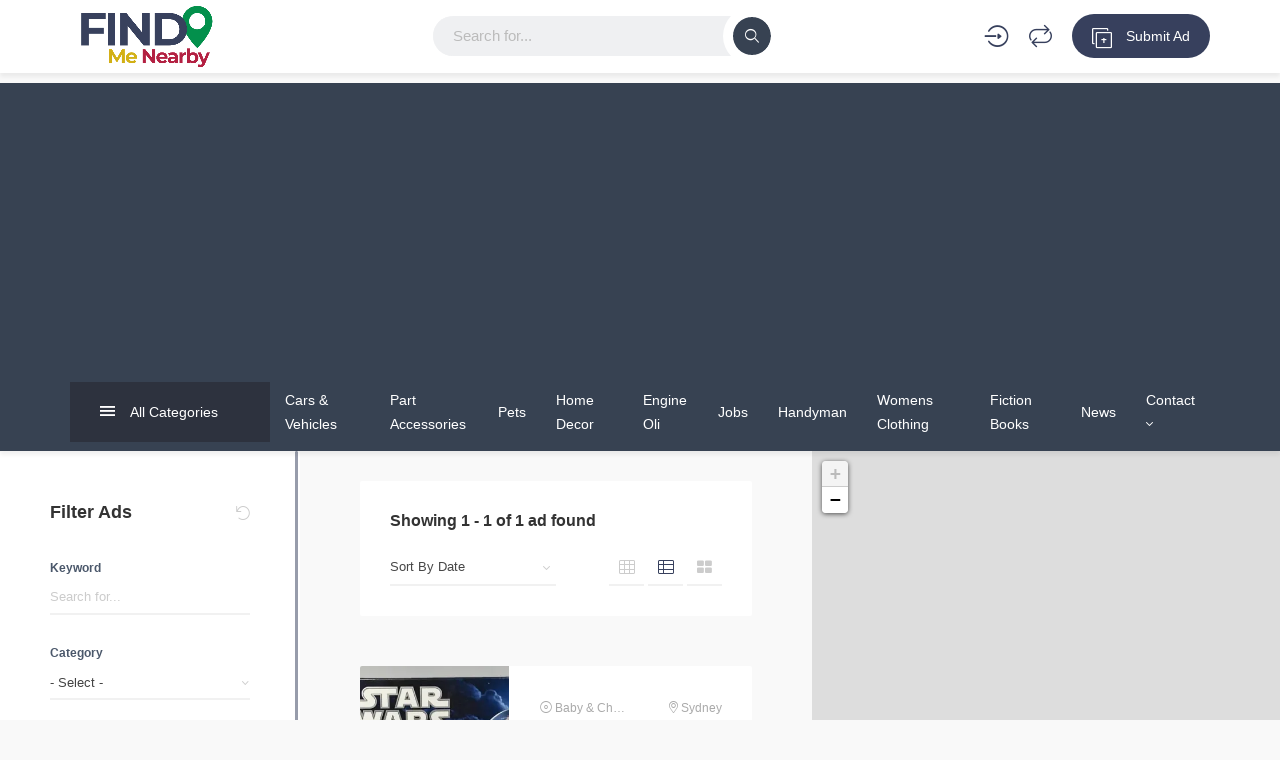

--- FILE ---
content_type: text/html; charset=utf-8
request_url: https://www.google.com/recaptcha/api2/anchor?ar=1&k=6LcgU4UUAAAAAKDLvkmebNtI5Ff6oYUXfxcqqigi&co=aHR0cHM6Ly93d3cuZmluZG1lbmVhcmJ5LmNvbS5hdTo0NDM.&hl=en&v=N67nZn4AqZkNcbeMu4prBgzg&size=invisible&anchor-ms=20000&execute-ms=30000&cb=dstplx1d2qij
body_size: 48564
content:
<!DOCTYPE HTML><html dir="ltr" lang="en"><head><meta http-equiv="Content-Type" content="text/html; charset=UTF-8">
<meta http-equiv="X-UA-Compatible" content="IE=edge">
<title>reCAPTCHA</title>
<style type="text/css">
/* cyrillic-ext */
@font-face {
  font-family: 'Roboto';
  font-style: normal;
  font-weight: 400;
  font-stretch: 100%;
  src: url(//fonts.gstatic.com/s/roboto/v48/KFO7CnqEu92Fr1ME7kSn66aGLdTylUAMa3GUBHMdazTgWw.woff2) format('woff2');
  unicode-range: U+0460-052F, U+1C80-1C8A, U+20B4, U+2DE0-2DFF, U+A640-A69F, U+FE2E-FE2F;
}
/* cyrillic */
@font-face {
  font-family: 'Roboto';
  font-style: normal;
  font-weight: 400;
  font-stretch: 100%;
  src: url(//fonts.gstatic.com/s/roboto/v48/KFO7CnqEu92Fr1ME7kSn66aGLdTylUAMa3iUBHMdazTgWw.woff2) format('woff2');
  unicode-range: U+0301, U+0400-045F, U+0490-0491, U+04B0-04B1, U+2116;
}
/* greek-ext */
@font-face {
  font-family: 'Roboto';
  font-style: normal;
  font-weight: 400;
  font-stretch: 100%;
  src: url(//fonts.gstatic.com/s/roboto/v48/KFO7CnqEu92Fr1ME7kSn66aGLdTylUAMa3CUBHMdazTgWw.woff2) format('woff2');
  unicode-range: U+1F00-1FFF;
}
/* greek */
@font-face {
  font-family: 'Roboto';
  font-style: normal;
  font-weight: 400;
  font-stretch: 100%;
  src: url(//fonts.gstatic.com/s/roboto/v48/KFO7CnqEu92Fr1ME7kSn66aGLdTylUAMa3-UBHMdazTgWw.woff2) format('woff2');
  unicode-range: U+0370-0377, U+037A-037F, U+0384-038A, U+038C, U+038E-03A1, U+03A3-03FF;
}
/* math */
@font-face {
  font-family: 'Roboto';
  font-style: normal;
  font-weight: 400;
  font-stretch: 100%;
  src: url(//fonts.gstatic.com/s/roboto/v48/KFO7CnqEu92Fr1ME7kSn66aGLdTylUAMawCUBHMdazTgWw.woff2) format('woff2');
  unicode-range: U+0302-0303, U+0305, U+0307-0308, U+0310, U+0312, U+0315, U+031A, U+0326-0327, U+032C, U+032F-0330, U+0332-0333, U+0338, U+033A, U+0346, U+034D, U+0391-03A1, U+03A3-03A9, U+03B1-03C9, U+03D1, U+03D5-03D6, U+03F0-03F1, U+03F4-03F5, U+2016-2017, U+2034-2038, U+203C, U+2040, U+2043, U+2047, U+2050, U+2057, U+205F, U+2070-2071, U+2074-208E, U+2090-209C, U+20D0-20DC, U+20E1, U+20E5-20EF, U+2100-2112, U+2114-2115, U+2117-2121, U+2123-214F, U+2190, U+2192, U+2194-21AE, U+21B0-21E5, U+21F1-21F2, U+21F4-2211, U+2213-2214, U+2216-22FF, U+2308-230B, U+2310, U+2319, U+231C-2321, U+2336-237A, U+237C, U+2395, U+239B-23B7, U+23D0, U+23DC-23E1, U+2474-2475, U+25AF, U+25B3, U+25B7, U+25BD, U+25C1, U+25CA, U+25CC, U+25FB, U+266D-266F, U+27C0-27FF, U+2900-2AFF, U+2B0E-2B11, U+2B30-2B4C, U+2BFE, U+3030, U+FF5B, U+FF5D, U+1D400-1D7FF, U+1EE00-1EEFF;
}
/* symbols */
@font-face {
  font-family: 'Roboto';
  font-style: normal;
  font-weight: 400;
  font-stretch: 100%;
  src: url(//fonts.gstatic.com/s/roboto/v48/KFO7CnqEu92Fr1ME7kSn66aGLdTylUAMaxKUBHMdazTgWw.woff2) format('woff2');
  unicode-range: U+0001-000C, U+000E-001F, U+007F-009F, U+20DD-20E0, U+20E2-20E4, U+2150-218F, U+2190, U+2192, U+2194-2199, U+21AF, U+21E6-21F0, U+21F3, U+2218-2219, U+2299, U+22C4-22C6, U+2300-243F, U+2440-244A, U+2460-24FF, U+25A0-27BF, U+2800-28FF, U+2921-2922, U+2981, U+29BF, U+29EB, U+2B00-2BFF, U+4DC0-4DFF, U+FFF9-FFFB, U+10140-1018E, U+10190-1019C, U+101A0, U+101D0-101FD, U+102E0-102FB, U+10E60-10E7E, U+1D2C0-1D2D3, U+1D2E0-1D37F, U+1F000-1F0FF, U+1F100-1F1AD, U+1F1E6-1F1FF, U+1F30D-1F30F, U+1F315, U+1F31C, U+1F31E, U+1F320-1F32C, U+1F336, U+1F378, U+1F37D, U+1F382, U+1F393-1F39F, U+1F3A7-1F3A8, U+1F3AC-1F3AF, U+1F3C2, U+1F3C4-1F3C6, U+1F3CA-1F3CE, U+1F3D4-1F3E0, U+1F3ED, U+1F3F1-1F3F3, U+1F3F5-1F3F7, U+1F408, U+1F415, U+1F41F, U+1F426, U+1F43F, U+1F441-1F442, U+1F444, U+1F446-1F449, U+1F44C-1F44E, U+1F453, U+1F46A, U+1F47D, U+1F4A3, U+1F4B0, U+1F4B3, U+1F4B9, U+1F4BB, U+1F4BF, U+1F4C8-1F4CB, U+1F4D6, U+1F4DA, U+1F4DF, U+1F4E3-1F4E6, U+1F4EA-1F4ED, U+1F4F7, U+1F4F9-1F4FB, U+1F4FD-1F4FE, U+1F503, U+1F507-1F50B, U+1F50D, U+1F512-1F513, U+1F53E-1F54A, U+1F54F-1F5FA, U+1F610, U+1F650-1F67F, U+1F687, U+1F68D, U+1F691, U+1F694, U+1F698, U+1F6AD, U+1F6B2, U+1F6B9-1F6BA, U+1F6BC, U+1F6C6-1F6CF, U+1F6D3-1F6D7, U+1F6E0-1F6EA, U+1F6F0-1F6F3, U+1F6F7-1F6FC, U+1F700-1F7FF, U+1F800-1F80B, U+1F810-1F847, U+1F850-1F859, U+1F860-1F887, U+1F890-1F8AD, U+1F8B0-1F8BB, U+1F8C0-1F8C1, U+1F900-1F90B, U+1F93B, U+1F946, U+1F984, U+1F996, U+1F9E9, U+1FA00-1FA6F, U+1FA70-1FA7C, U+1FA80-1FA89, U+1FA8F-1FAC6, U+1FACE-1FADC, U+1FADF-1FAE9, U+1FAF0-1FAF8, U+1FB00-1FBFF;
}
/* vietnamese */
@font-face {
  font-family: 'Roboto';
  font-style: normal;
  font-weight: 400;
  font-stretch: 100%;
  src: url(//fonts.gstatic.com/s/roboto/v48/KFO7CnqEu92Fr1ME7kSn66aGLdTylUAMa3OUBHMdazTgWw.woff2) format('woff2');
  unicode-range: U+0102-0103, U+0110-0111, U+0128-0129, U+0168-0169, U+01A0-01A1, U+01AF-01B0, U+0300-0301, U+0303-0304, U+0308-0309, U+0323, U+0329, U+1EA0-1EF9, U+20AB;
}
/* latin-ext */
@font-face {
  font-family: 'Roboto';
  font-style: normal;
  font-weight: 400;
  font-stretch: 100%;
  src: url(//fonts.gstatic.com/s/roboto/v48/KFO7CnqEu92Fr1ME7kSn66aGLdTylUAMa3KUBHMdazTgWw.woff2) format('woff2');
  unicode-range: U+0100-02BA, U+02BD-02C5, U+02C7-02CC, U+02CE-02D7, U+02DD-02FF, U+0304, U+0308, U+0329, U+1D00-1DBF, U+1E00-1E9F, U+1EF2-1EFF, U+2020, U+20A0-20AB, U+20AD-20C0, U+2113, U+2C60-2C7F, U+A720-A7FF;
}
/* latin */
@font-face {
  font-family: 'Roboto';
  font-style: normal;
  font-weight: 400;
  font-stretch: 100%;
  src: url(//fonts.gstatic.com/s/roboto/v48/KFO7CnqEu92Fr1ME7kSn66aGLdTylUAMa3yUBHMdazQ.woff2) format('woff2');
  unicode-range: U+0000-00FF, U+0131, U+0152-0153, U+02BB-02BC, U+02C6, U+02DA, U+02DC, U+0304, U+0308, U+0329, U+2000-206F, U+20AC, U+2122, U+2191, U+2193, U+2212, U+2215, U+FEFF, U+FFFD;
}
/* cyrillic-ext */
@font-face {
  font-family: 'Roboto';
  font-style: normal;
  font-weight: 500;
  font-stretch: 100%;
  src: url(//fonts.gstatic.com/s/roboto/v48/KFO7CnqEu92Fr1ME7kSn66aGLdTylUAMa3GUBHMdazTgWw.woff2) format('woff2');
  unicode-range: U+0460-052F, U+1C80-1C8A, U+20B4, U+2DE0-2DFF, U+A640-A69F, U+FE2E-FE2F;
}
/* cyrillic */
@font-face {
  font-family: 'Roboto';
  font-style: normal;
  font-weight: 500;
  font-stretch: 100%;
  src: url(//fonts.gstatic.com/s/roboto/v48/KFO7CnqEu92Fr1ME7kSn66aGLdTylUAMa3iUBHMdazTgWw.woff2) format('woff2');
  unicode-range: U+0301, U+0400-045F, U+0490-0491, U+04B0-04B1, U+2116;
}
/* greek-ext */
@font-face {
  font-family: 'Roboto';
  font-style: normal;
  font-weight: 500;
  font-stretch: 100%;
  src: url(//fonts.gstatic.com/s/roboto/v48/KFO7CnqEu92Fr1ME7kSn66aGLdTylUAMa3CUBHMdazTgWw.woff2) format('woff2');
  unicode-range: U+1F00-1FFF;
}
/* greek */
@font-face {
  font-family: 'Roboto';
  font-style: normal;
  font-weight: 500;
  font-stretch: 100%;
  src: url(//fonts.gstatic.com/s/roboto/v48/KFO7CnqEu92Fr1ME7kSn66aGLdTylUAMa3-UBHMdazTgWw.woff2) format('woff2');
  unicode-range: U+0370-0377, U+037A-037F, U+0384-038A, U+038C, U+038E-03A1, U+03A3-03FF;
}
/* math */
@font-face {
  font-family: 'Roboto';
  font-style: normal;
  font-weight: 500;
  font-stretch: 100%;
  src: url(//fonts.gstatic.com/s/roboto/v48/KFO7CnqEu92Fr1ME7kSn66aGLdTylUAMawCUBHMdazTgWw.woff2) format('woff2');
  unicode-range: U+0302-0303, U+0305, U+0307-0308, U+0310, U+0312, U+0315, U+031A, U+0326-0327, U+032C, U+032F-0330, U+0332-0333, U+0338, U+033A, U+0346, U+034D, U+0391-03A1, U+03A3-03A9, U+03B1-03C9, U+03D1, U+03D5-03D6, U+03F0-03F1, U+03F4-03F5, U+2016-2017, U+2034-2038, U+203C, U+2040, U+2043, U+2047, U+2050, U+2057, U+205F, U+2070-2071, U+2074-208E, U+2090-209C, U+20D0-20DC, U+20E1, U+20E5-20EF, U+2100-2112, U+2114-2115, U+2117-2121, U+2123-214F, U+2190, U+2192, U+2194-21AE, U+21B0-21E5, U+21F1-21F2, U+21F4-2211, U+2213-2214, U+2216-22FF, U+2308-230B, U+2310, U+2319, U+231C-2321, U+2336-237A, U+237C, U+2395, U+239B-23B7, U+23D0, U+23DC-23E1, U+2474-2475, U+25AF, U+25B3, U+25B7, U+25BD, U+25C1, U+25CA, U+25CC, U+25FB, U+266D-266F, U+27C0-27FF, U+2900-2AFF, U+2B0E-2B11, U+2B30-2B4C, U+2BFE, U+3030, U+FF5B, U+FF5D, U+1D400-1D7FF, U+1EE00-1EEFF;
}
/* symbols */
@font-face {
  font-family: 'Roboto';
  font-style: normal;
  font-weight: 500;
  font-stretch: 100%;
  src: url(//fonts.gstatic.com/s/roboto/v48/KFO7CnqEu92Fr1ME7kSn66aGLdTylUAMaxKUBHMdazTgWw.woff2) format('woff2');
  unicode-range: U+0001-000C, U+000E-001F, U+007F-009F, U+20DD-20E0, U+20E2-20E4, U+2150-218F, U+2190, U+2192, U+2194-2199, U+21AF, U+21E6-21F0, U+21F3, U+2218-2219, U+2299, U+22C4-22C6, U+2300-243F, U+2440-244A, U+2460-24FF, U+25A0-27BF, U+2800-28FF, U+2921-2922, U+2981, U+29BF, U+29EB, U+2B00-2BFF, U+4DC0-4DFF, U+FFF9-FFFB, U+10140-1018E, U+10190-1019C, U+101A0, U+101D0-101FD, U+102E0-102FB, U+10E60-10E7E, U+1D2C0-1D2D3, U+1D2E0-1D37F, U+1F000-1F0FF, U+1F100-1F1AD, U+1F1E6-1F1FF, U+1F30D-1F30F, U+1F315, U+1F31C, U+1F31E, U+1F320-1F32C, U+1F336, U+1F378, U+1F37D, U+1F382, U+1F393-1F39F, U+1F3A7-1F3A8, U+1F3AC-1F3AF, U+1F3C2, U+1F3C4-1F3C6, U+1F3CA-1F3CE, U+1F3D4-1F3E0, U+1F3ED, U+1F3F1-1F3F3, U+1F3F5-1F3F7, U+1F408, U+1F415, U+1F41F, U+1F426, U+1F43F, U+1F441-1F442, U+1F444, U+1F446-1F449, U+1F44C-1F44E, U+1F453, U+1F46A, U+1F47D, U+1F4A3, U+1F4B0, U+1F4B3, U+1F4B9, U+1F4BB, U+1F4BF, U+1F4C8-1F4CB, U+1F4D6, U+1F4DA, U+1F4DF, U+1F4E3-1F4E6, U+1F4EA-1F4ED, U+1F4F7, U+1F4F9-1F4FB, U+1F4FD-1F4FE, U+1F503, U+1F507-1F50B, U+1F50D, U+1F512-1F513, U+1F53E-1F54A, U+1F54F-1F5FA, U+1F610, U+1F650-1F67F, U+1F687, U+1F68D, U+1F691, U+1F694, U+1F698, U+1F6AD, U+1F6B2, U+1F6B9-1F6BA, U+1F6BC, U+1F6C6-1F6CF, U+1F6D3-1F6D7, U+1F6E0-1F6EA, U+1F6F0-1F6F3, U+1F6F7-1F6FC, U+1F700-1F7FF, U+1F800-1F80B, U+1F810-1F847, U+1F850-1F859, U+1F860-1F887, U+1F890-1F8AD, U+1F8B0-1F8BB, U+1F8C0-1F8C1, U+1F900-1F90B, U+1F93B, U+1F946, U+1F984, U+1F996, U+1F9E9, U+1FA00-1FA6F, U+1FA70-1FA7C, U+1FA80-1FA89, U+1FA8F-1FAC6, U+1FACE-1FADC, U+1FADF-1FAE9, U+1FAF0-1FAF8, U+1FB00-1FBFF;
}
/* vietnamese */
@font-face {
  font-family: 'Roboto';
  font-style: normal;
  font-weight: 500;
  font-stretch: 100%;
  src: url(//fonts.gstatic.com/s/roboto/v48/KFO7CnqEu92Fr1ME7kSn66aGLdTylUAMa3OUBHMdazTgWw.woff2) format('woff2');
  unicode-range: U+0102-0103, U+0110-0111, U+0128-0129, U+0168-0169, U+01A0-01A1, U+01AF-01B0, U+0300-0301, U+0303-0304, U+0308-0309, U+0323, U+0329, U+1EA0-1EF9, U+20AB;
}
/* latin-ext */
@font-face {
  font-family: 'Roboto';
  font-style: normal;
  font-weight: 500;
  font-stretch: 100%;
  src: url(//fonts.gstatic.com/s/roboto/v48/KFO7CnqEu92Fr1ME7kSn66aGLdTylUAMa3KUBHMdazTgWw.woff2) format('woff2');
  unicode-range: U+0100-02BA, U+02BD-02C5, U+02C7-02CC, U+02CE-02D7, U+02DD-02FF, U+0304, U+0308, U+0329, U+1D00-1DBF, U+1E00-1E9F, U+1EF2-1EFF, U+2020, U+20A0-20AB, U+20AD-20C0, U+2113, U+2C60-2C7F, U+A720-A7FF;
}
/* latin */
@font-face {
  font-family: 'Roboto';
  font-style: normal;
  font-weight: 500;
  font-stretch: 100%;
  src: url(//fonts.gstatic.com/s/roboto/v48/KFO7CnqEu92Fr1ME7kSn66aGLdTylUAMa3yUBHMdazQ.woff2) format('woff2');
  unicode-range: U+0000-00FF, U+0131, U+0152-0153, U+02BB-02BC, U+02C6, U+02DA, U+02DC, U+0304, U+0308, U+0329, U+2000-206F, U+20AC, U+2122, U+2191, U+2193, U+2212, U+2215, U+FEFF, U+FFFD;
}
/* cyrillic-ext */
@font-face {
  font-family: 'Roboto';
  font-style: normal;
  font-weight: 900;
  font-stretch: 100%;
  src: url(//fonts.gstatic.com/s/roboto/v48/KFO7CnqEu92Fr1ME7kSn66aGLdTylUAMa3GUBHMdazTgWw.woff2) format('woff2');
  unicode-range: U+0460-052F, U+1C80-1C8A, U+20B4, U+2DE0-2DFF, U+A640-A69F, U+FE2E-FE2F;
}
/* cyrillic */
@font-face {
  font-family: 'Roboto';
  font-style: normal;
  font-weight: 900;
  font-stretch: 100%;
  src: url(//fonts.gstatic.com/s/roboto/v48/KFO7CnqEu92Fr1ME7kSn66aGLdTylUAMa3iUBHMdazTgWw.woff2) format('woff2');
  unicode-range: U+0301, U+0400-045F, U+0490-0491, U+04B0-04B1, U+2116;
}
/* greek-ext */
@font-face {
  font-family: 'Roboto';
  font-style: normal;
  font-weight: 900;
  font-stretch: 100%;
  src: url(//fonts.gstatic.com/s/roboto/v48/KFO7CnqEu92Fr1ME7kSn66aGLdTylUAMa3CUBHMdazTgWw.woff2) format('woff2');
  unicode-range: U+1F00-1FFF;
}
/* greek */
@font-face {
  font-family: 'Roboto';
  font-style: normal;
  font-weight: 900;
  font-stretch: 100%;
  src: url(//fonts.gstatic.com/s/roboto/v48/KFO7CnqEu92Fr1ME7kSn66aGLdTylUAMa3-UBHMdazTgWw.woff2) format('woff2');
  unicode-range: U+0370-0377, U+037A-037F, U+0384-038A, U+038C, U+038E-03A1, U+03A3-03FF;
}
/* math */
@font-face {
  font-family: 'Roboto';
  font-style: normal;
  font-weight: 900;
  font-stretch: 100%;
  src: url(//fonts.gstatic.com/s/roboto/v48/KFO7CnqEu92Fr1ME7kSn66aGLdTylUAMawCUBHMdazTgWw.woff2) format('woff2');
  unicode-range: U+0302-0303, U+0305, U+0307-0308, U+0310, U+0312, U+0315, U+031A, U+0326-0327, U+032C, U+032F-0330, U+0332-0333, U+0338, U+033A, U+0346, U+034D, U+0391-03A1, U+03A3-03A9, U+03B1-03C9, U+03D1, U+03D5-03D6, U+03F0-03F1, U+03F4-03F5, U+2016-2017, U+2034-2038, U+203C, U+2040, U+2043, U+2047, U+2050, U+2057, U+205F, U+2070-2071, U+2074-208E, U+2090-209C, U+20D0-20DC, U+20E1, U+20E5-20EF, U+2100-2112, U+2114-2115, U+2117-2121, U+2123-214F, U+2190, U+2192, U+2194-21AE, U+21B0-21E5, U+21F1-21F2, U+21F4-2211, U+2213-2214, U+2216-22FF, U+2308-230B, U+2310, U+2319, U+231C-2321, U+2336-237A, U+237C, U+2395, U+239B-23B7, U+23D0, U+23DC-23E1, U+2474-2475, U+25AF, U+25B3, U+25B7, U+25BD, U+25C1, U+25CA, U+25CC, U+25FB, U+266D-266F, U+27C0-27FF, U+2900-2AFF, U+2B0E-2B11, U+2B30-2B4C, U+2BFE, U+3030, U+FF5B, U+FF5D, U+1D400-1D7FF, U+1EE00-1EEFF;
}
/* symbols */
@font-face {
  font-family: 'Roboto';
  font-style: normal;
  font-weight: 900;
  font-stretch: 100%;
  src: url(//fonts.gstatic.com/s/roboto/v48/KFO7CnqEu92Fr1ME7kSn66aGLdTylUAMaxKUBHMdazTgWw.woff2) format('woff2');
  unicode-range: U+0001-000C, U+000E-001F, U+007F-009F, U+20DD-20E0, U+20E2-20E4, U+2150-218F, U+2190, U+2192, U+2194-2199, U+21AF, U+21E6-21F0, U+21F3, U+2218-2219, U+2299, U+22C4-22C6, U+2300-243F, U+2440-244A, U+2460-24FF, U+25A0-27BF, U+2800-28FF, U+2921-2922, U+2981, U+29BF, U+29EB, U+2B00-2BFF, U+4DC0-4DFF, U+FFF9-FFFB, U+10140-1018E, U+10190-1019C, U+101A0, U+101D0-101FD, U+102E0-102FB, U+10E60-10E7E, U+1D2C0-1D2D3, U+1D2E0-1D37F, U+1F000-1F0FF, U+1F100-1F1AD, U+1F1E6-1F1FF, U+1F30D-1F30F, U+1F315, U+1F31C, U+1F31E, U+1F320-1F32C, U+1F336, U+1F378, U+1F37D, U+1F382, U+1F393-1F39F, U+1F3A7-1F3A8, U+1F3AC-1F3AF, U+1F3C2, U+1F3C4-1F3C6, U+1F3CA-1F3CE, U+1F3D4-1F3E0, U+1F3ED, U+1F3F1-1F3F3, U+1F3F5-1F3F7, U+1F408, U+1F415, U+1F41F, U+1F426, U+1F43F, U+1F441-1F442, U+1F444, U+1F446-1F449, U+1F44C-1F44E, U+1F453, U+1F46A, U+1F47D, U+1F4A3, U+1F4B0, U+1F4B3, U+1F4B9, U+1F4BB, U+1F4BF, U+1F4C8-1F4CB, U+1F4D6, U+1F4DA, U+1F4DF, U+1F4E3-1F4E6, U+1F4EA-1F4ED, U+1F4F7, U+1F4F9-1F4FB, U+1F4FD-1F4FE, U+1F503, U+1F507-1F50B, U+1F50D, U+1F512-1F513, U+1F53E-1F54A, U+1F54F-1F5FA, U+1F610, U+1F650-1F67F, U+1F687, U+1F68D, U+1F691, U+1F694, U+1F698, U+1F6AD, U+1F6B2, U+1F6B9-1F6BA, U+1F6BC, U+1F6C6-1F6CF, U+1F6D3-1F6D7, U+1F6E0-1F6EA, U+1F6F0-1F6F3, U+1F6F7-1F6FC, U+1F700-1F7FF, U+1F800-1F80B, U+1F810-1F847, U+1F850-1F859, U+1F860-1F887, U+1F890-1F8AD, U+1F8B0-1F8BB, U+1F8C0-1F8C1, U+1F900-1F90B, U+1F93B, U+1F946, U+1F984, U+1F996, U+1F9E9, U+1FA00-1FA6F, U+1FA70-1FA7C, U+1FA80-1FA89, U+1FA8F-1FAC6, U+1FACE-1FADC, U+1FADF-1FAE9, U+1FAF0-1FAF8, U+1FB00-1FBFF;
}
/* vietnamese */
@font-face {
  font-family: 'Roboto';
  font-style: normal;
  font-weight: 900;
  font-stretch: 100%;
  src: url(//fonts.gstatic.com/s/roboto/v48/KFO7CnqEu92Fr1ME7kSn66aGLdTylUAMa3OUBHMdazTgWw.woff2) format('woff2');
  unicode-range: U+0102-0103, U+0110-0111, U+0128-0129, U+0168-0169, U+01A0-01A1, U+01AF-01B0, U+0300-0301, U+0303-0304, U+0308-0309, U+0323, U+0329, U+1EA0-1EF9, U+20AB;
}
/* latin-ext */
@font-face {
  font-family: 'Roboto';
  font-style: normal;
  font-weight: 900;
  font-stretch: 100%;
  src: url(//fonts.gstatic.com/s/roboto/v48/KFO7CnqEu92Fr1ME7kSn66aGLdTylUAMa3KUBHMdazTgWw.woff2) format('woff2');
  unicode-range: U+0100-02BA, U+02BD-02C5, U+02C7-02CC, U+02CE-02D7, U+02DD-02FF, U+0304, U+0308, U+0329, U+1D00-1DBF, U+1E00-1E9F, U+1EF2-1EFF, U+2020, U+20A0-20AB, U+20AD-20C0, U+2113, U+2C60-2C7F, U+A720-A7FF;
}
/* latin */
@font-face {
  font-family: 'Roboto';
  font-style: normal;
  font-weight: 900;
  font-stretch: 100%;
  src: url(//fonts.gstatic.com/s/roboto/v48/KFO7CnqEu92Fr1ME7kSn66aGLdTylUAMa3yUBHMdazQ.woff2) format('woff2');
  unicode-range: U+0000-00FF, U+0131, U+0152-0153, U+02BB-02BC, U+02C6, U+02DA, U+02DC, U+0304, U+0308, U+0329, U+2000-206F, U+20AC, U+2122, U+2191, U+2193, U+2212, U+2215, U+FEFF, U+FFFD;
}

</style>
<link rel="stylesheet" type="text/css" href="https://www.gstatic.com/recaptcha/releases/N67nZn4AqZkNcbeMu4prBgzg/styles__ltr.css">
<script nonce="DGkO5ZVWp-WGh9TbUyAXPg" type="text/javascript">window['__recaptcha_api'] = 'https://www.google.com/recaptcha/api2/';</script>
<script type="text/javascript" src="https://www.gstatic.com/recaptcha/releases/N67nZn4AqZkNcbeMu4prBgzg/recaptcha__en.js" nonce="DGkO5ZVWp-WGh9TbUyAXPg">
      
    </script></head>
<body><div id="rc-anchor-alert" class="rc-anchor-alert"></div>
<input type="hidden" id="recaptcha-token" value="[base64]">
<script type="text/javascript" nonce="DGkO5ZVWp-WGh9TbUyAXPg">
      recaptcha.anchor.Main.init("[\x22ainput\x22,[\x22bgdata\x22,\x22\x22,\[base64]/[base64]/[base64]/ZyhXLGgpOnEoW04sMjEsbF0sVywwKSxoKSxmYWxzZSxmYWxzZSl9Y2F0Y2goayl7RygzNTgsVyk/[base64]/[base64]/[base64]/[base64]/[base64]/[base64]/[base64]/bmV3IEJbT10oRFswXSk6dz09Mj9uZXcgQltPXShEWzBdLERbMV0pOnc9PTM/bmV3IEJbT10oRFswXSxEWzFdLERbMl0pOnc9PTQ/[base64]/[base64]/[base64]/[base64]/[base64]\\u003d\x22,\[base64]\\u003d\\u003d\x22,\x22E8K0Z8Kjw4MRbcOmw7jDt8OCw7xvRMKqw4XDpjx4TMK8woTCil7Cl8K0SXNxecOBIsKGw69rCsKywpQzUV8Gw6sjwqUPw5/ChT7DiMKHOE0cwpUTw4oBwpgRw5hbJsKkbMKwVcORwr4aw4o3wpTDkH96wr1Pw6nCuC3CqCYLWz9+w4tKMMKVwrDCn8OOwo7DrsKHw5EnwoxVw4xuw4Efw7bCkFTCr8KuNsK+QF1/e8KlwrJ/T8OuPBpWXcO2cQvCsSgUwq9fZMK9JEbCvzfCosK3H8O/w6/DjFLDqiHDpwNnOsOTw6LCnUljVkPCkMKPHMK7w68Sw4Fhw7HCk8KODnQgN3l6OMKyRsOSHcOCV8OyXxl/AjJQwpkLNcKUfcKHSsOEwovDl8OOw4U0wqvChjwiw4g9w4vCjcKKXcKJDE8MwobCpRQxe1FMRCYgw4t9UMO3w4HDvCnDhFnCt1E4IcOhH8KRw6nDqMKnRh7Dq8KUQnXDssORBMOHLgovN8Ocwo7DssK9wprCimDDv8O0KcKXw6rDg8Knf8KMO8K4w7VeMVcGw4DCvl/[base64]/wpTCkFUAw6t9YcOSwpwOwpo0WQZPwpYdDhkfAxXCsMO1w5AUw6/CjlRcPMK6acKhwoNVDi/CqSYMw4YrBcOnwr1HBE/DgsOfwoEuckorwrvCv1YpB3cXwqBqbcKNS8OcE0ZFSMOFNzzDjHnCiyckLTRFW8O1w5bCtUdSw5w4CnI6wr13R0HCvAXCoMOedFFlaMOQDcOjwpMiwqbChMKEZGBZw5LCnFxOwpMdKMOQXAwwWSI6UcKkw6/DhcO3wrfCvsO6w4dQwrBCRBHDusKDZXTCgS5PwodlbcKNwpDCkcKbw5LDhsOyw5AiwpkRw6nDiMKlKcK8wpbDiVJ6RFfCqsOew4RKw5cmwpomwqHCqDEvUARNPFJTSsOND8OYW8KAwoXCr8KHS8Ocw4hMwq1Tw604Bj/Cqhw6exvCgCvCo8KTw7bCq2NXUsOJw6fCi8KcYMOpw7XCqn9cw6DCi2IHw5xpH8K3FUrClWtWTMOGMMKJCsKDw5kvwossWsO8w6/[base64]/w45oVMOoJwcOQ8OMW8OUw5rCiRHCk0MhDEXCvMKqGnVFTAtUw7nDsMO5JsOQw6Itw6kwNXBUVcKAY8KAw4/Dh8OYaMKtwoBKwpjDjx7Dk8OCw4jDnnU9w4I2w7HDgcKjLUIjOsOjOMKkbsOBwrxQw4kDETvDkCooesK6woE+w4XDmSvCq0jDqCzCisOjwr/DgcOVTykbScOGw5XDqMOHw7/CgsOcPnHCsnvDtcOZQMKvw6dhwqHCn8OJwqtfw64XfhQKw5LCusOoIcOjw69kworDvFfChw/CiMKiwrDDjcOQI8KTwr8CwoDCg8OIwrhGwqfDigPDjjHDrkw4wqTCmlrDoyRRWsK2T8Khw6hlw6XDrsOYZsKEJHRfTcOJw4rDmMO6w5rDnMK/w4vCvcOHZsKeU27Dk0jDtcKiw6/CoMOZw6vDl8KPN8Ohwp4vemUyDgXCt8KkEsOOwpYvw4tAw7nCgcKIwrZQw7nDtMOAdcKZwoN/wrdgMMO2SA7CgEjCmnkUw5zCoMKiCibCqFMbEnXCnMKJfMKEw4xCw6rDosOseiFRJ8OPN0Vxe8O9VHnDtylmw4TCiUt9w4bCtxbCsTkrwqUCwqvDiMOZwo3CkRQvdMORf8KWZTxCAgjDmRzCqMKowoDDnBFjw4/Dq8KcE8KCc8OqBMKFwpHCr33DkMKAw69Hw4dPwrnCtCHDpBM+D8OKw4fCvcOVw5c/asK6woTClcK0ahPDsz3CqCnCm0tSfkXDhMKewq9sI3vDoXh1KHs/[base64]/wo8owqfDoFMdwp0dw4XCt8OtdRvDqWjCvgPCgyshw5bDsWLDoRzDhmfCt8Kfw5rCi2A5ScOnwoDDgiRowqbDqgrCjBvDmcKOZsKbXXnCpMOdw4vDhUTDjTEGwrJgwrLDgsKbBsKlXMO/SMOtwp12w4pGw50Swrk2w6/Ds1vDu8K2woLDkMKPw6LDmMO+w5VEDDvDhlJVw4gsHMO0wpcydsOVbBlWwpEowrBfwo/DuFbDtCDDhVjDl0sUcRFbDcKYRR7CpcOdwqxdBMO1CsKRw4PDlkrCiMOrUMOxw4Abwp89H1cbw49Mw7YoPsOufMO3V006w57DvcOVwobCqcOJD8Ouw6HDu8OMfcKdLWbDlS/DuTfCo1PDvsO5wpbDtcOVw5TDjjFAJDUWfsK+w7fCoQpSwoBFaxPDsSDDucO/[base64]/CmzDChcOyw6jCvEDCvMKGwodvw5rDphtEwqZQCGDDm8KywqDCp2k0RsOlTMKHFAR2DxLDkMKHw4zCn8K0w6IRw5bDiMONahMewpnCn1rCrMKBw6UmMMKswqfDq8KAJy7DuMKYV1jCtz5jwoXDrT4Yw6sRwpcww7x+w4vChcOlRsKxwrh0VE0lRsKgwp9/[base64]/CoBDDkMOjYxQlw7hlw6lRwq7CjXFOwrbDp8KMwqN7KMK9wrDDsTogwrd8bmHChn4dw7JDC1l6YDDDvw1uFWcWw6lnw6l1w7/CtcK5w5nCvH/ChB1ow7fCsUJrSjrCv8O2clw5w5FjXiLClsO9w4zDgGvDl8ORwrAnw6nCtMOfHMKUw7wTw43DqsO5c8KGFcKNw6/CvR7CqMOkUMK1wpZ6w78AfMOww6tewol2w7rCggbCr2DDo1hrZcKhV8KyK8KXw5EEQG4OJMK2bjHCjiNuWsKjwpBIOTY4wpnDhWvCpMK1QsOtwobDtyrCh8OAw6zCjTw3w5/DiELDucOmwqF+SMOOEcOUw6HDrn8QOMOYwr4dUsKGw58Kw506BEd3wqHCvMOBwrAsD8OJw5jCkgkZRcOsw6MzBsKwwqURFcKiwpLCki/DgsOBCMOfdFTDizZKw7nChFvCr38ow6xVcCNUcTRow5BmWj9HwrPDiA19YsOTZ8KjGDJWPx7Dt8Kewr5MwoPDmUoZwrvCjhIvNsKKS8K+SQnCnUXDhMKdHcKuwpzDpcOXIcKnEMK/LR0xw6Nuw6TDlypXKsOTwq8uwqLCsMKTCgzDhMOKwq5mG1XDgipywpLDgl/DssO5J8OlWcO5bsO7KBTDs2sdH8KNQMOjwqjCnm9NFcKew6NGFF/CncKfw5fCgMOAOFEwwrfCtgvCpUAtw7Z3w6Vlw6vDgU4Kw7Eew7Bow7vCmsOVwrBDEClnAG5oJ13CunrCnsOJwqAhw7xpDsOawr0lQTB0w7Qow7jDkcKgwrZSPkXCvMK7B8ONMMKpw6zDncKqKH/CtX4jAMKxPcOfwrbCpFEWAB48E8ObUcKPL8KmwqM1wojCrsKRP3zClcKHwppqwo0Uw6/DlU8Ww7A8TS4aw6fCtlgCCn4Bw5/DmWsWYGnDhMOyURTDqsOswpVSw78bYsO2XhMaeMOQIkh1w4p4wrokw7/DisOsw4MyNiZAwpJ+KsOtwqbCnHo9SytMw4w7VW/CqsK2wp9Hwqc7w5fCoMKrw7luw4lawrTCucKewqDCq23DvsKpWDF0RHNSwooawpRGRcORw47DglgkGi7Dn8KXwpZhwrJqQsK2w75gV1zDgCZ9wqxwwpvDh2vChS4Rw5nCvETCtx3DusOVw4AWah8Ow5Y+BMKsXcOaw7TCtBjClS/CvwnDi8OKw6/Dl8K5eMONL8KswrhIwpxFDjwNOMOCP8KHw4gIeQ9KCHoZfsKTK39XUyzDvcOQwpp/[base64]/[base64]/[base64]/IQLDhB0EasOvw69Dwq7CuF/CiMOgwoBBZsO6ZGRRClQ+wo/CvsOMHMKaw5LDmR9/F2vCnUNYwpRJw6nChzxLag0wworCrnxBRVYcUsOlDcOKwooLw6zDhVvDpT1wwqzDpRdzwpbCjQFDbsOcw6BNwpPDm8Osw6zDscK/E8OTwpTDtEMtwoJdw6pYW8OfBcKfwoQEUcOHwp01wr4OQ8OAw7QaBWDDk8OSw4wUw7YWH8OlG8KNw6/CnMO1Rx1dfSDCsSHCvCjDlsKlZcOewpLCvcO9AA1FMx/CkAgqVD1yHMODw5Mswqw4FmYaNsKRwoljCMKgwppJY8K5w7s3w5jCgi3CnARWCcKAwqvCpsKYw6zCu8O4w4bDjsKVw5DCjcK4w5FQw4RPJMOJYMK6w6NAwrPCsgEKDHEtdsOfIQNlP8KwMyHDsgljSgg/wo3CgsO7w5PCsMK6Y8O3fcKZJFtjw45cwo7CrA9hPsKoC3/DjXTCg8KkAGDCucOXF8OfelxYMcOhA8OgOGTDgSBjwq4Ww5YgRcOBw5PCtMK1wrnCjMO3w7wHwqtkw7vCn0rClMOYwpTCqjbCucOwwrknfsK3NTnCjMONIMKTbcOOwojCty3DrsKWc8KVGWARw6/Dq8Kyw5MAHMK6wobCuhzDuMKPJsKhw7haw6rCjMOywqHCggk2wps7w4jDlcOPFsKPw4zCgcKOQMOdNic7w4h+wpV9wrfDjSvDs8KtAhstw4XDtsKOfCYqw67Ci8Ocw5A5wr7DusOWw5nDvWRAd1rCti8Xwq3DvsKjQijDrsO+FsK1GMO/wpzDuz1RwojCnldxO3/DpsO7X2x9Lw1RwqNDw4AlBsOYKcKhbT1bExrDrMOVY0wLw5IHwrBmT8OUenNvwp/DqSMTw4DCu1gHwqjCiMKDMi1PUHJAGAAbwonDj8OCwrpKwpzCi0rChcKEFMKcbH3DiMKGdsK2wr7CgFnCgcKETsKQbnvCphjDhMO/LWnCtD7DvcKwe8K+dGYFJAUUGHfDk8KLw6sTw7ZlZVQ4w7LDnsKJwpXDpcK0w5zDkTcJEcKSJyHDlFVlw7/Cs8KcfMOpwrfCuivDtcKKw7dLA8KWw7TDnMOZS3s3NMKGwrzCniJbPnJuw77CkcKyw6cIIjjCucKewrrDg8K+wrDDnhFcw5d7wrTDuzfDrcOATHdIYEUEw7lYWcKew5AwXHzDrMOWwqnDkFB1IcKPe8Ocw6cqwrtZQ8K5SnDDpDA5O8Okw4lfwp83Xno3w4IvMkvCli/ChMKsw59hT8KsL2PCuMOcw6vDrVjChMKrw5fDusOTWcOcflDDtcKiwqXCigU/OkDDt33CmxjDn8K9L0J0UcKIOsOUN349LzE3w5dzZhLCg1NwAU0ZIcOSAirCl8OcwqzDvSoCLsOuSDjCpQXDkMKsKDZewoNbDnzCtEkww7bDnA/[base64]/[base64]/CuMKKw4Niw7HDqsOYQXQxSsKmdcO/[base64]/[base64]/w4bCmRXDp8OSw5cVw4ktw589K8KJDgzDh8K3w6HCrcOJw7Mkw5sNDTzCr3U1VMOpw57DrEDCmcOrZ8KgRMKPw5Vgwr3Dng/Di1lYTsKLcMOGC2lUHMKyZ8OnwpEbKMO9A3zDtMKxw6bDlsKpOkvDjkoAT8K+N3vDscOWw4Usw7Z+PxkFW8O+B8Kpw73Cg8Olw5/[base64]/wrludsKIw7PDrMK4wrjCrlUgw4DChsOdMsO4JcKCwofDs8OHasK0QiImGyfDlUpyw6Q0wq7CnmPDujjDqsKJw7jDg3DDt8OwZljDljtKw7N8G8OAfnrDuVDCrHtlMsOKKgjChT9vwp/[base64]/Dh8OXOsO+VcOQw59hFMK6OMKWw6Qnw7/DqQxkw7YYI8Ofw4PDrMKHSsKpcMOPaxzCuMK3ScOuwo1Dw49OJUc1dsKSwq/CmmXCsETDtlfClsOWwqR0wqBewo7Cp1tbBQNew54fKD7DtwUERQjChxDCiWVmBQIpOFbCp8OWJcOYJ8ODw6HDryfDpcOCQ8KYw4VkJsOZBFLDocKCI048K8OvOmHDnsOUZTjCscKXw7nDocOXIcKPb8KNXFg7HAzCh8KDADHCuMKbw6/CuMO+ehrCgRxIE8KrOR/CoMKow69zHMKzw7Y/[base64]/DjcKww63Dl8KCBsKIDBrDgsK7dTV0d8O8cBTDksK8fsO7BB1iKsOnHnctwpvDvyUAeMK/w5kow4rDgcKHwpjCn8OtwpjCsCHDmlPDjMKBfBtDRCx+wqjCl0nDsHjCqDfCi8Kqw5gdw5gYw71PGEpzbjjCkH0rw6kuw6xPwp3DuTrDhQjDkcK+EHNywqXDocOaw4XCuhjCqcKab8OXw7lGw6VbbyxdI8Ktw6zDvMKuwoLCr8KgZcO8MR/DiihRw6PDqcOUPMKiw4xgwodTYcOGwoM4GEjCtsO0w7JJY8K5SGDCkMOQWTsIVH0FYmnCun9VNVvDq8K8Wk95TcO5TsO8w6LCm33CqMOFw5kaw4LDgB7DvsOyO2LDkMOIWcK3Ul7Dl3bChFZ5wqk1w591wrHDiDvDrMKtBXHCisOhQ0vCpQ/DgFgFw5DDniQlwoIvw7TCukIvw4d/a8KtWMKxwoTDlBsNw7zChMODJMO5woZTw705wprCrz4MIFXDp2zCr8OxwrjCj0fCtGsRayQLScKvwrNOwoDDpsKrwpPDmFnCgydRwpUVU8K8wqDDp8KLw7/[base64]/BsOOwprCjwXCiTrCucKPUC91dcKywrHCv8O4wrjDlsOxJSo4HCrDlA/[base64]/Dh2zCrcOwwq5uwrAUEVzDl14hWQDCi03CpsONHcOvN8OAwqzDvMOvwrJOHsO6woB6XULDhcKkGA/[base64]/CksK5d8Oew5TCqsKzwqLCr8O9KyM4B8KTD8KPUj8eFG3ChwFzw4w8eVrDg8KmPcOpaMKLwqFYwpXCvz8Bw7rCjMK6f8OFASjDjcKKwpdSSA3CosKMRGd3wrIOZcOlw7sxw6jCph3ClSTDmB7DncOgEcOewojCsTnCjcK/wpTDiAlwCcKQDsKbw6vDp1XDqcKJb8K0w7HCrsKBf3lTwo/Dl3HDtg7CrVpjVcKmfXV4ZsKEw6fDuMO7RWzCpirDrAbCk8Kuw4FYwp8RfcO8w5DCr8Ozwq4qw51wLcOHdU52wq1wb1bDhMO+asOJw6HCgH4kFD3DsCjDgcOJwoPCnMOQw7LDvQdkwoPDhB/DjcK3w4AawrbDsgdOZMOcGcKuw6fDv8O6DTbDr29Xw7zDo8OpwqZbw5/Dl2zDjsK0AncbNi8LeC4PQsKJw5DDtnlzdcOjw6kTBsKGTGLCssKCwqbCrsOOw7ZoMmY+H09oSCtqTcK/w6ogF1rCmMOvCMO6w4g8UnPCiSLCu1zCq8KvwqHDvVFRBw05w5k6djbDgFh7wql+RMOrw7nDpRfCiMOfwrM2wp/CjcKIZMKUTXPCn8Okw5HDjcOMaMOww7rDgsK6w7NYw6cIwpN/[base64]/Dt33CvkXCo1HCnXfDvMKRFj1Tw4xuw4g8EsOEaMKCIiVTOgjCtgnDsg/DklTDqXfDr8Oywp8MwpvCisKXHRbDhBjCm8K4DRHCjFjDlMKvw687OMKFBVEVw7bCokDCijnDjcKuCMO/wozDtj8cHWDDhy7CmHDCrA1TJw7CqsO4wqMew4vDrMKschHCojBFPmvCjMK8wqPDs1DDlsOEGU3Dp8KVBnJhw4tNwpDDlcKNc17ChsO3MA0ueMKkIyvDvQHDpsOGOk/CkWIfIcKfw7LChsKXeMOuwoXCsBpnwrNowq1XEXjCg8O7IMOzwrpzFWBfHDVPGcKFOAZCbyHDsTFMHA1PwrvCsiHDk8K/w7PDhcOWw74FJCnCosKBw5oPbmPDlcO1cDxYwqg+UUpGCMO3w7LCscKnw65KwrMDEz3ChHRTBsOSw4N4OMKkw74gwr9TX8KewrcIEAA5w71zacK5w6hdwp/Cu8KmIVPClcKGYSYkw6w7w4ZefwPDqMOILH/DpgFSODk+PCILwpRgajnDrg3Dm8KEIQ44IcKdPcKgwrtUHibDt3bCjF4dw6oJZErDmsKRwrDDujHDs8OyXsO5w6MPPxdsHDjDujxawrnDisOyLzfDpsKDHDFlG8Oww7/DpMK+w5/ChRXCicOqeEjCmsKMw5MUwr3CrjPCm8OcA8Kjw5c2CUQ0wrLCqz1mbSPDjiJ/bigJw60Hw43DjMOuwrULFWJjNDYEwq3DglvCpVI1KsKaUCnDh8OscQrDokfCtMKSQl5Xf8Kdw5PDgmJsw7DCpsOWXsOyw5XCjcKyw6Nqw7DDgMKWYg/DoWEDwp/CucO1wokiIhrDicKEJMK7w5UXSsOZw4jCqMONwp/Dt8OlGsObwrbDr8KtVRo+ZA1jPkIUwo9rUwJJH3wMLMKeKsONRFLClMOJLRoWw4TDsifCiMKBQsOLIsONwoPClXR3ewNIw4pgRMKGw58oWsOaw5XDvWXCnBNDw5HDumRvw7FTDllvw4bCl8OUE2TDqcKvTsOkccKbIsODw6/CoUfDicKhK8OrNwDDjQnChMOCw4rCqQxkdsOzwoV5FTRUWWPCnnQiT8Ojwrpew4E7fArCrkDCp0gdwq0WwojCgsKWw5/DucOoeX9Vw4smJcKBdEVMVyXCqjljKlcOw48NZxptZmlWW3RwMj8rw70yMXvCnMOzCcOcwrjDsAXCpsOUHsOAWkt/wp3Dm8KzHz41woNtWcKXw4rDnBbDlsOVLwLCk8K8w5bDl8OQwpsTwqHCgMO6c280w4LCjnHCtwbCo1AESCUFaQ0ywq/CgMOowqYbw4/CrcK6dgDDiMK5fTjCg3jDvTbDvQBSw440w6vCghdsw4TCjg1JPWfCnxgVWWHCrgZlw4LClsONVMO9wr7Cu8O/EMOpOcKTw4pRw4giwobCqSTCsC08wpTCqiVuwprCiHnDrMOGPcOdZE9IOcOXPTUkwp/CvcOIw4kMXcK2ZkfDj2DCj2zDg8KXGTgPaMKmw53DkTDDpcOEw7LDuzpMDWrCksK9wrDCjMOTw4HCtghnwonDlsOCwoBDw6chw6EKA0kow4fDjsKFIgHCocOeYTPDg2fDg8OsJX1UwocDw4ofw4d/w6XDogUUw4dVBMOZw5UewpHDvQZ2ZcO2wrLDtsOjO8KwdQtsVm0ZaB3CmsOhW8OHEMOfw5UUQMOALMO0YcK5M8KMwrPCvxbDmRhzWR3Dt8K8VSrDjMOmwoTCoMOxXHfDi8ORfXN+VH/DiFJrwpDCssKgbcOSesO2w4PDpV3CiG4fwrrDuMOtDWnDkX81BijCsURQLGdNHH7ChTcPwpYQwoxaRRtHw7BxHsK+JMKXKcOywpnCk8KDwpnCpEjCujhOw49xw7lAMSfCpw/ClRIxTcO1w4t9BU7CgsOiOsK0KMKqHsOsNMObwprCnHLDvg7DumtcRMKyesOHH8OCw6dMJSFVw7xxXRx9HMO3Wi5ONcKMOhwww5bCvk4PHA0XAMOzwpoEa2PCoMO2KsOBwrfDsghZQsOnw60TUMOQOR5XwrpMTTXDj8KIdsOZwqrDkHLDiw4/w4VYY8OzwpDCvnJ5c8OtwpJ0I8Kawo1+w4/[base64]/wpTDphp+w4wRQsKhSRHCgU5Dw70Ae01Mw5LDt20JfMO6cMKKVsO0FMKpQlDCswXDjMOfQcKFBRLCs1zChMKqCcORw79QD8K8Q8OOw5/DvsKhw40zX8OhwrbDuzzCncO/[base64]/wr5XwobCjUHDncOYFDrDhcK1w7Fyw7wSw5DCnMK7wo9fw4bDqFrCosOHwphwKjbCksKeJULDu0V1RFzCt8OoDcKRWMOvw7tYBsK+w7JRRXNlHXbCt1orHEpsw7xBD2wQSGUIEWUIw4Ayw7BTwqcfwrLCpHELw5Z/w4hzWcKTw5AHDsKAHMO+w5VRw4NRa0hjwrt2AsKow79lw53Dtmt/wqdMe8KzYB1HwpvCrMOeA8OEwr4mah1BOcOfK03DuRh7wqjDhsKjNTLCuDDCusOZLsKxV8K7YsOzwoDCn3I9wqYCwpPCuXbCgMODOcOwwp7DtcOXw5xYwot5wpkOGinDocK8O8KkTMOoGE/[base64]/[base64]/ClMOcw5nCocKLwqDCqcKPQcKoDzhsAWg/wpw6YcOaJx7CvcK9wop2w5jCtFtCwr/CqcKewonDlgDDkcO4w43DlsOywqRGwr9jLcKjwpvDl8K1JsOmNsO2wq7Ct8O6J1vCoTzDrWLCj8OKw6d7G0VCXcONwoRoC8KUwq/DsMO+TgrDvcOtDsOHwo7CpsK4b8O9LBwmAA3CjcK0HMK9dR1/w6vCqx8fIMOFHiFywrXDpsKKTUbCrMKxw4hJAcKLYsOFwqNhw5JZQcOsw4c5MiBKRQZxYn3Ck8KvEMKgE1nDksKCEMKeSl4IwpLCusO4RMOfZiPDicOGw4IeVMKiw6RTw4M6FRxPL8O8JEXCoDrClMOwL8OTFAPCkcOyw7VjwqJ3wo/Dk8OfwrHDhW4Fw5EOw7E+bsKHCMOAXxYGJ8KIw4/ChCdtXH7Du8KuW21mKsK0VgdzwptLTHzDs8KBLcKneT/[base64]/DsFAVMlw5woIwNsKHw67CrMOpP8KMWwYHRDg9w4N+w7fCusOge15BdcKNw48Nw4VfRlMrCy3DsMKPaiAQcCTCnsOQw4HCnXvCrsOlXDQdHSfDn8OQBz3Cn8Ocw6DDnF/DrwR+QMOxwpVQw6LCu38twqjDiwtfdMKgw79Hw49/w7djN8KVQsK6JMOSe8OmwqcFwrtww4wPQ8OiB8OmCsO8w4PCq8K0woHDnCRKw7/DnlkqD8OCfMK0QMK0dMOFCDZzfMKfw5zDrsK5wrPCgMKZZldlc8KLW2Jxwr3CvMKBwoDCn8KEKcOwFkV8VQ5tXWRcc8OmdMOKwp/CtsKEw7sQw5zDr8K+w5Nje8KNasORSsKOw457w4fDl8OGw6fDpMOzwrc+Ok7Ch1HClcOZckjCucK/w47DrRPDiXHCt8O+wql4IcOWcsOxw4bCgTLDnCBpwp7DvsKOQcOvwofDg8Ovw7l2NsOYw7jDm8OCC8KGwphOasKsbCPDkcK5w4HCtQgcw6fDgMOTeVnDk2XDpcK/w681w4UqGsOQw5NkWMOyfwnCqMK8AhnCnmLDnEdnZsOBLGfDvVzCtRPCoHrChV7CrGUBb8KUS8KUwq/DrcKHwqbDgC/Dqk7Chk7CtMK2w7klbxvDuzjDnzfDs8KhRcOGw5Ehw5gIVMKOL2RXw6VwaHZswrHCvMOKD8KgMCzDnDbCocOnwqrDjhhEwrPCrm/CtVt0AiDDqDQpJ13DnsOQI8Ojw5ssw7kVw5oRTS4CFi/[base64]/w4MKYkLDnsOlw5fDrsOwwo00cy82w6dvwrLCuMORw4sGwpQ9wo/CoVU4w7Vqw5hfw5kbw5Brw4rCvcKdNEPCvnl4wpBwcA47wp/[base64]/[base64]/[base64]/CucO0akjDpkQkwpYVwqRww4cXwoA3wooAWm/Dm1nDocOMGwkFJTjCkMOnwq4qG2zCtsODREfCqzvDtcKbN8KgGcKbW8Oew4sRw7jDu2bDl0/[base64]/CnMOvLXnCggLCogzCu3J4dU0UXTMjw4B3DsKwW8OOw6x8VFvCg8OZwqLDjzHDssO4eQALKxXDo8KNwrBEw746wqzDs091Y8KcSsKGb3/CknQQwobCjcOAwp8hw6RMUMOZwo1fwo96w4I5FMKcwqzDrsK/AsKqEGfDl2tUwqnCjUPDtsOMw4VKLsOaw7PDghcNGkrCsQpNO3XDrllGw5jClcO9w5JrXRIWJsOiwqXDnMOWTMOow5hewrNzcsKuwroiZsKNJXITKmhAwq3CscOowq/[base64]/DkMOCwrTCpcO7w4koWcOjIxTDlsOeHy1qw78JFyAxZ8KbIcOXE0XDvmw/fEbCnEhnw4d+OmLDvcOdJMO/wr/DnGPCmcOuw5nCt8KqOwY9wpbCt8KGwp9MwrdeB8KUNMOJbsO5w6ltwqbDj0PCtMOKOT/CsHfChsKLZAfDvsOWWsOWw7zCiMOqwq0MwoVUbFLCosOnfg0ywo3DkyDChlvChn9oHTVNw67CpQoCFz/[base64]/DszAVF2PDhCXCgMOIwotWJ8ONP8KWwr9uwoZ/[base64]/XsOyWHDCt8KKwpvCgcOkw6hOw73CqSQGaWF4w5LCs8KaOlo8MMKrw5J9Wn/DscOVIEjCp1Jqw6dswrlMw5kSDQlvwrzCtcKyXGXDnDMNwr7CsDVZUcK2w57CpcK1w55Lw4B3WMKFESjCphDDqBAbOsKBw7AIw6zDmHVHw6B+EMKtw6zCvsOTAyzDhCprw5PCsRp3wqhxN2nDoCnDgMK/[base64]/[base64]/DkcOiVEFrR1TDh8K4ZTnChnQbw5o8w6oGFRA/JUbDoMKmcH/[base64]/[base64]/[base64]/Dsg1pClNqasOsw75HXG0Gwr53UcORw5fCjsO9OCHDs8OJBcKne8KGRFMUwrTDtMKDaFrDlsKUaHPDgcKeJcOLw5d/YivDmcKCwpTDtMKDU8Kbw68Lw7AkKyErFABgw6fCo8OzY11iGMOww4nCvcOtwqF+wqLDvF5lIMK4w4FBdRnCscKQw6DDtnTDpivDqMKqw5l5fjN5wpoYw4DDn8KWw5ZVwo7DpTEnwo/CqsO6eVFnwpd4w4wFw5EAwpoFAcOFw4JiZ044PknCq1BAH10Fwo/CjFhIOUPDgR3DgMKrHcOYclbCmW9VH8KBwojChRo9w6TCkh7CkMOtYsK9NWcOWMKJwocOw70GWcOtXMOqJDvDv8KGTGcnwobCqWlTMsOTw5rCrsO7w7XDhMKHw5xEw5g0wp5fw7Rqw5fCrFlvwrd9NQfCt8O8f8O3wpZ2woTDnRBDw5Fgw4/[base64]/[base64]/DpsK+NgLDjMKaw6cZwp80TsO9SA3CrsOxwqLCqsOSwrjDmGwXw6LCkzAWwoU9XjHCsMOpLg5CYS4nI8OrSsO7QDR+PsKow4PDgHI0wps+B1XDpXtAw7zCjVbDn8KKBx1/w7vCu3pLwqfCiitff1fDmBLDhjjDqsOPwrjDo8O+XVzDriDDpMOIPzVlwpHCoG1fwqsQY8KUEsOSZTh6wqFDXMK9ImYawpEKwp7Dm8KnNMOGfAvCmSrCkF3Dj2nDnMOQw4XDp8OAwrJiAcKEKzB6O2IjWFrCiUHCinLDi37DulY8LMKAB8KRwo7CjQHDrVDDicKAWj/DuMKwZ8Ojwq7DncKYdsOeCMK1w4MEZl4Iw4nDlybDqMK4w73CiArCuH/DgCRIw7fCrsKrwo4ZSsOQw6jCsQXDtcOXNFnDmcO8wrkEeARFH8KMJk4kw7VNbMK4wqDDvsKBCcKrw6zDjMKbwpTCkRx0wo4zw4Ayw5TCqcOjZErCtFrCg8KLXiJCwr5Nw5RlCMK1SgE/wpvCvsKZwqsRI1t9Q8KtZcKnecKBOx81w75ew4JYcMKKQ8OnJMKTfMOXw7FswoLCrMK9w7vCoHgmYMOww5wWw5DCjMK8wqgbwoxLLwp1c8OswrczwqoFEgLDsH/[base64]/bcOcdsK7w7zDhcOWwoXCuiUMNMOWFBMcLcKww7MoQMKdVsKYw7rCs8K4FwB5LGPDu8OTfsOcOHYoW1TDscOcNW96EGUuwoNMw5EoM8OWwohkw77DqTtIamzCqMKHw7Qjwp0qCggWw6XDmsKWUsKXWj3CosKfw4XDmsKcw5vClsKjwr/[base64]/w4c6wqY6wpvCkEnCq8KSwoFRTQcyw4x5BV7DvWjDgAhRFgg6w5l3EzQEwoY4JMO8UcKuwrLCsEPDrcKbwpnDs8K6wqBeUnDCtFpLwpEdecO6wobCpFZfIn/Cm8KaPsOzDiR/w4TClX/[base64]/DsMODRy7Cu8Ova1fChV0VM8KsX8OCwrDClcKkwrTCiEvCncKlwqhNfcOZwrppw73CumLCtyPDocK1Ai7CkAzChMO/BBPDqcOWw47CpVhCDcO4YlPClsKNXMOLV8Kzw40+wrJwwqXCisK0woXCh8KPwqkjwpXDiMOOwrHDtDXCoFhwIBl/dmUDw7IHL8K+w74hwr/[base64]/w7cjw4Idw7zCrMOlwoV+XyLDkgJ7by8swqPDnsO9JsOhwojCiwJ4wqpYRjXCi8OIAcO6bMKueMKgwqLDhUFZwrnCoMOww69lwrTCi3/[base64]/CoMOgcG/ClcKJK3HDscOINHdJendsw6jDsQpBwrwpw7NxwoYCw6N5dCnClTkVHcOew7/CscO2esKReEnDu0MZwqg6wojChMOrdUlzwo7DgcOiBXHCgsK6w5bCnTbDg8KAwp4UB8Kbw4pFIznDtcKOwqrDiz/ClBzDtsOGGmDCtcOeU1vDh8K9w4sewqnCrDR+wpDCjlvDohPDscOTwrjDr0g+w4PDj8OHwqfDgFDCtMKzw7/[base64]/[base64]/Dg4Aw7Y2WcKrdMK9wrd8CGDDjzhqOsO8LQrCpcKTW8KFan/Cg1TCssOFJAsjw6YAwofCpTrDmyXClWrDhsOmwqzCt8OEHsOHw5hoMsOew7I4wqZufsOPECDClgMRwp/DocKEw4/DiGTCggvCjxZeA8OzZ8KqEgrDosODw5NFw4o9RRLClSXCs8KEwp3CgsKjwqjDj8KzwrbDnF/[base64]/ezXDjsOWccKgwpvDvGllB1vCgMOfPm7CmW0/w7/Dl8KXDnvCgsKfw58uwrAiLcOnHMKoYXPCt3PCkB49w5pbQHzCrMKIw7TChcOGw5bCv8O0w4wAwr1/wo/[base64]/Dn3ZZwqnCkD7DuGBIw4guwqPChznDi8Kbw684OUMaKcKEw5fCj8Ogw5PDpcOawrLCqWcrVMOlwrpxw4rDicKaMVQtwq/CmV1+fsK3w6bDpcOdKsOnwo4sK8OUFMKQam4Bw4UIG8O5w4HDsRHChsOFQTkuXhczw4rCsBV6wr3DtyR2XMKXwqNnF8OIw4XDiGTDuMOewrfDhF1mKTDDssK9NEbDmk1xHxXDusKkwpPDi8OjwrDCqB/CnMKANj7CvcKLwo0xw6rDuHt6w4UDBsKTfsK9woHDo8KsZx9qw7XDglYNcTlZOcKdw4IScsOYwq/Dm3XDghZXLcOAAgLCtMO2wpXCtMKIwqTDpBtreh8MZiR/HsKdw7hFW23DksKBXMK2YTnDkDXCvzrCqsOHw7DCuDHDkMKYwrjCtcO7EcOWJsOTPk/Cj04bacO8w6zDmMKzwpPDpMKfw7h0woJxw5nDksKGR8KLwojDh3HCoMKaWxfDgcK+wp4XOArCgMKOdMOVEsKYw77CksKuYAzCgwrCuMKPw7QqwpVrw7VxfkIFJTZ3wr7DiSHCqRxgY2lFw4ITIiwdM8K+CVsNwrUZDHpbwqA/[base64]/DkTbDv2YpaMKxw5cwQsKcwokyw7HDhsOzOX7Dg8O5fyHCkn/CisOcCcOmw6TCs3Yvw5fCn8Opw5/Ds8Kcwp/[base64]/DmVFhwqTDkMKnFMKJwrslwqh3wqBjwqRWwp3DlE7CvEjDlyzDrR7ClTNwYsOYFcKeLV7DrgLDuD4OGcOKwoPClsKow54VSsOhWMOtwrPCi8OpG0fDiMKawqJqwpVqw5PDrcOAMFTChcK/VMO+w6bCisOIw7k8wrIlJR3Dn8KdfVHChwjCjHE7cEAsfcOTw6PDtHxTOnfDkMKkN8O4FcOjMGUVZUUxDiDDnlTCkMOpw6HCh8Kcw6hWw53ChkbChV7CsELCj8KXw5/[base64]/w7Ygw4Esw7nDvk/CtD/CpcOcwpnDpzHCvE/DssOiwr0Iwq9Hwp1ZFcKOwrHDmCksecKdw4oCXcO/PsKvTsKmdBNfM8KnFsOlRldgaitTwoZIw4TDkHoXbcKhQWwrwqM0Fl7CvhXDhsORwqcwwpzCl8K2wo/DkVfDin0bwqUHYMOfw4Jiwr3DsMKYGcKXw5XClSUIw5sTLMKqw415aDoxw7DDvMKvLsOow7YjZA/Ct8OlUMK1w7rCv8OHw64iE8OZwqrDo8KkccK3TxvCusOwwqfCvTPDnQ3Cq8O+woDCoMO9dcOxwr/CvsOpV1XCq2HDkAvDmsO+wq5QwrrDsCo4w7JawplWN8KkwqrCpBHDk8KWOsOCGgRYDsK+KxDCusOgLjlPA8OPKsK1w6N/wpTCjTZMGMOVwoszaGPDhMK6w7rDvMKUwotkw4jCtQYxWcKZw41qYR7Dj8KbZsKpwoLDqsKnRMOzaMKQwr9TEElqwpvCsQZXRcK+wq/[base64]/CkMOFLRJqIFzCp8K2wo7CkyfDkD7CuMKeIzDDqMONw7fCiFIadsOtw7QjVFEMfcOmwq/[base64]/Cr8OlwqPCo0kKbsK3DT3CtTXDksO3w5NIwrLCu8O9wq4ZT0LChg5HwoIMEsKgTyxdDsKGwq1iHsOCw7vDoMKTE17CpcO8wpzCmjTCk8Kcw5DDmcK2wpo3wrVyUmNEw7HCrARLacKnw5XCl8K/Z8Otw5XDjsKKwr9HU3RLTcKrHMK2w5IbYsOmJMOQFMOYwp/DulHDnXTCusKKwpbCi8Odw75wPMOmw5DDmFgfIArChiQjwqE2wowEwrfCjUjDrMOaw4LDpgxGwqTCo8OHJA/CkcOrw7BywrHDrhdAw5NBwr4qw5hWw63DocOYUMO2wqIWwoNjLcOsXsOhVyjCt07DgMO+UMKbcMKzwqINw7JwS8Omw7ghwrRVw5IsG8K/w7DCosOZb2wZwrs6wr3DhMOSF8KNw7rCtcKsw4BBw6XDpMOow7XDicOYBxQQwodaw4o5VzFsw6xYJMO5MMOlw5lhwrFqwp3Ct8KowoshKMK8w6vDpA\\u003d\\u003d\x22],null,[\x22conf\x22,null,\x226LcgU4UUAAAAAKDLvkmebNtI5Ff6oYUXfxcqqigi\x22,0,null,null,null,1,[21,125,63,73,95,87,41,43,42,83,102,105,109,121],[7059694,184],0,null,null,null,null,0,null,0,null,700,1,null,0,\[base64]/76lBhnEnQkZnOKMAhmv8xEZ\x22,0,0,null,null,1,null,0,0,null,null,null,0],\x22https://www.findmenearby.com.au:443\x22,null,[3,1,1],null,null,null,1,3600,[\x22https://www.google.com/intl/en/policies/privacy/\x22,\x22https://www.google.com/intl/en/policies/terms/\x22],\x22NeCgANk1CbFBQay5Ztzz5kgmqmAw87LJaiLnhlYDEfQ\\u003d\x22,1,0,null,1,1769758664646,0,0,[115,147],null,[133,224,41],\x22RC-g5ABw05xJOG0Zg\x22,null,null,null,null,null,\x220dAFcWeA6gVXzT4SHlXOke9_y2q6z-48fhNvr9iiiSTvgeSFxR-PLBjZghpPQfv7STQuWPcc8iqjUJwbnyeR3CcYjBJ2xhw2Cxug\x22,1769841464569]");
    </script></body></html>

--- FILE ---
content_type: text/html; charset=utf-8
request_url: https://www.google.com/recaptcha/api2/aframe
body_size: -249
content:
<!DOCTYPE HTML><html><head><meta http-equiv="content-type" content="text/html; charset=UTF-8"></head><body><script nonce="cqPeh7FYf7Faa8LJwXkSrQ">/** Anti-fraud and anti-abuse applications only. See google.com/recaptcha */ try{var clients={'sodar':'https://pagead2.googlesyndication.com/pagead/sodar?'};window.addEventListener("message",function(a){try{if(a.source===window.parent){var b=JSON.parse(a.data);var c=clients[b['id']];if(c){var d=document.createElement('img');d.src=c+b['params']+'&rc='+(localStorage.getItem("rc::a")?sessionStorage.getItem("rc::b"):"");window.document.body.appendChild(d);sessionStorage.setItem("rc::e",parseInt(sessionStorage.getItem("rc::e")||0)+1);localStorage.setItem("rc::h",'1769755067101');}}}catch(b){}});window.parent.postMessage("_grecaptcha_ready", "*");}catch(b){}</script></body></html>

--- FILE ---
content_type: application/x-javascript
request_url: https://www.findmenearby.com.au/wp-content/themes/adifier/js/search/search-map-start-function.js?ver=0b094b97b5cbad83ec0702ff86828781
body_size: 2545
content:
jQuery(document).ready(function($){
	"use strict";

    if( adifier_map_data.ask_map_consent == true )
    {
        return false;
    }

	if( adifier_map_data.map_source == 'google' ){

		var bounds = new google.maps.LatLngBounds();
		var mapOptions = {
			center:    new google.maps.LatLng( 0,0 ),
			zoom:      3,
			mapTypeId: google.maps.MapTypeId.ROADMAP,
			styles: adifier_data.map_style ? JSON.parse( adifier_data.map_style ) : ''
		};
		var infoBox = new InfoBox({
			enableEventPropagation: true,
			maxWidth: 350,
			infoBoxClearance: new google.maps.Size(50, 50),
			alignBottom: true,
			pixelOffset: new google.maps.Size(-47, -75)
		});	
		var markers = [];
		var addedIDs = [];
		var markerCluster;
		var map;

		$(document).on('adifier-search-map-launch', function(e, $mapHolder){
			if( typeof $mapHolder.data('longitude') != 'undefined' && $mapHolder.data('longitude') != '' ){
				mapOptions.center = new google.maps.LatLng( $mapHolder.data('latitude'), $mapHolder.data('longitude') );
			}

			if( typeof $mapHolder.data('zoom') != 'undefined' && $mapHolder.data('zoom') != '' ){
				mapOptions.zoom = $mapHolder.data('zoom');
			}
			map = new google.maps.Map( $mapHolder.get(0), mapOptions );
		});
	

		$(document).on( 'adifier-search-map-start', function(e, data){
			$.each(data, function(index, item) {
				var latlong = new google.maps.LatLng(item.latitude, item.longitude);
				var latLongKey = item.latitude+'-'+item.latitude;
				if( addedIDs.indexOf(item.id) == -1 ){
		        	addedIDs.push( item.id );
			        bounds.extend( latlong );
		            
			        var icon = item.icon;

		            if( icon !== '' ){
			            icon = {
			            	url: item.icon,
			            	size: ( item.iconwidth && item.iconheight ) ? new google.maps.Size(item.iconwidth/2, item.iconheight/2) : '',
			            	scaledSize: ( item.iconwidth && item.iconheight ) ? new google.maps.Size(item.iconwidth/2, item.iconheight/2) : ''
			            };
		        	}


			        var marker = new google.maps.Marker({
			            position: latlong,
			            map: map,
			            icon: icon,
			            content: item.content
			        });

			        markers.push(marker);

					marker.addListener('click', function() {
						infoBox.close();
						infoBox.setContent( marker.content );
						infoBox.setOptions({
						    pixelOffset: new google.maps.Size(-47, -75)
						});
						infoBox.open(map, marker);
					});

					if( item.parent ){
				        item.parent.on('mouseenter', function(){
				        	marker.setAnimation(google.maps.Animation.BOUNCE);
				        });

				        item.parent.on('mouseleave', function(){
				        	marker.setAnimation(null);
				        });

				        google.maps.event.addListener(marker, 'mouseover', function() {
				        	item.parent.addClass('marker-hovered');
				        });

				        google.maps.event.addListener(marker, 'mouseout', function() {
				        	item.parent.removeClass('marker-hovered');
				        });
					}
				}
			});

			markerCluster = new MarkerClusterer(map, markers, {
	            styles: [
	                {
	                    height: 55,
	                    url: adifier_data.url + "cluster.png",
	                    width: 55,
	                    textColor: '#ffffff'
	                }
	            ],
		        calculator: function (markers, numStyles) {
		            return {text: markers.length, index: 1};
		        }
			});

	        google.maps.event.addListener(markerCluster, 'click', function (cluster) {
				markerCluster.setZoomOnClick(true);
				infoBox.close();
	            var markers = cluster.getMarkers();
	            var pos;
	            var samePosition = true;
	            for (var i = 0; i < markers.length; i++) {
	                if (!pos) {
	                    pos = markers[i].position;
	                }
	                else if (!pos.equals(markers[i].position)) {
	                    samePosition = false;
	                }
	            }
	            if (samePosition) {
			        var content = '<ul class="list-unstyled info-box-markers-list">';
			        var markers = cluster.getMarkers();
			        var addedMarkers = [];
					$.each(markers, function(index, marker) {
					    content += '<li>'+marker.content+'</li>';
					});
			        content += '</ul>';

			        infoBox.setContent(content);

					infoBox.setOptions({
					    pixelOffset: new google.maps.Size(-45, -50)
					});

			        infoBox.open(map, markers[markers.length - 1]);
			        setTimeout(function(){
			        	$('.info-box-markers-list').scrollbar();
			        }, 50);
			        
	                markerCluster.setZoomOnClick(false);
				}
	        });		

			map.fitBounds(bounds);
			
		});

		$(document).on( 'adifier-search-map-clear', function(){
			if( markers.length > 0 ){
				$.each(markers, function(index, marker) {
					marker.setMap( null );	
				});
				infoBox.close();
				markerCluster.clearMarkers();
				markers = [];
				addedIDs = [];
				bounds = new google.maps.LatLngBounds();
			}
		});

		$(document).on( 'adifier-search-map-events', function(){
		    $(document).on("mouseenter", '.infoBox', function(){
		        map.setOptions({
		        	draggable:false,
		        	scrollwheel: false
		        }); 
		    })
		    $(document).on("mouseleave", '.infoBox', function(){
		        map.setOptions({
		        	draggable:true,
		        	scrollwheel: true
		        }); 
		    });
		});
	}
	if( adifier_map_data.map_source == 'mapbox' ){
		var markers = {};
		var pureMarkerList = [];
		var addedIDs = [];
		var bounds = new mapboxgl.LngLatBounds();
		var map;

		mapboxgl.accessToken = adifier_mapbox_data.api;

		$(document).on('adifier-search-map-launch', function(e, $mapHolder){
			var mapOptions = {
				container: $mapHolder.get(0),
				style: adifier_data.map_style ? adifier_data.map_style : 'mapbox://styles/mapbox/light-v9'
			};
			
			if( typeof $mapHolder.data('longitude') != 'undefined' && $mapHolder.data('longitude') != '' ){
				mapOptions.center = new mapboxgl.LngLat($mapHolder.data('longitude'), $mapHolder.data('latitude'));
			}

			if( typeof $mapHolder.data('zoom') != 'undefined' && $mapHolder.data('zoom') != '' ){
				mapOptions.zoom = $mapHolder.data('zoom');
			}

			map = new mapboxgl.Map( mapOptions );

            if( adifier_data.mapbox_map_lang != '' )
            {            
                map.on('styledata', function(){
                    map.getStyle().layers.forEach(function(thisLayer){
                        if(thisLayer.id.indexOf('-label')>0){
                            console.log('change '+thisLayer.id);
                            map.setLayoutProperty(thisLayer.id, 'text-field', ['get', adifier_data.mapbox_map_lang]);
                        }
                    });					
                });
            }
		});		

		$(document).on( 'adifier-search-map-start', function(e, data){
			$.each(data, function(index, item) {
				var lngLat = new mapboxgl.LngLat(item.longitude, item.latitude);
				var key = 'mrk-'+item.longitude+item.latitude;
				bounds.extend( lngLat );  
				if( addedIDs.indexOf(item.id) == -1 ){
		        	addedIDs.push( item.id );

		        	var el = '';
		        	if( item.icon !== '' ){
		            	el = document.createElement('div');
		            	el.className = 'mapboxgl-marker';
		            	el.style.backgroundSize = 'contain';
						el.style.backgroundImage = 'url('+( item.icon !== '' ? item.icon : adifier_mapbox_data.default_marker )+')';
						el.style.width =  ( item.iconwidth !== '' ? ( item.iconwidth / 2 ) : 55 ) + 'px';
						el.style.height = ( item.iconheight !== '' ? item.iconheight / 2 : 55 ) + 'px';					
		        	}

					var marker = new mapboxgl.Marker(el).setLngLat(lngLat).addTo(map);

					if( !markers[key] ){
						markers[key] = {
							markers: [],
							content: []
						};
					}
			        markers[key].markers.push(marker);
			        markers[key].content.push(item.content);	

			        pureMarkerList.push(marker);
				}
			});

			$.each( markers, function(index, data){
				if( data.markers.length > 1 ){
					$.each( data.markers, function(index, marker){
						var popup = new mapboxgl.Popup({ offset: 25 }).setHTML( '<div class="infoBox"><ul class="list-unstyled info-box-markers-list"><li>'+data.content.join( '</li><li>' )+'</li></ul></div>' );
						marker.setPopup( popup );		

						popup.on('open', function(){
							$('.info-box-markers-list').scrollbar();
						});
					});
				}
				else{
					var popup = new mapboxgl.Popup({ offset: 25 }).setHTML( '<div class="infoBox">'+data.content[0]+'</div>' );
					data.markers[0].setPopup( popup );
				}
			});

			map.fitBounds(bounds, {padding: 30, maxDuration: 1000});

		});	

		$(document).on( 'adifier-search-map-clear', function(){
			if( pureMarkerList.length > 0 ){
				$.each(pureMarkerList, function(index, marker) {
					marker.remove();	
				});
				pureMarkerList = [];
				markers = {};
				addedIDs = [];
				bounds = new mapboxgl.LngLatBounds();
			}
		});
	}
	if( adifier_map_data.map_source == 'osm' ){
		var markers = {};
		var pureMarkerList = [];
		var addedIDs = [];
		var map;

		$(document).on('adifier-search-map-launch', function(e, $mapHolder){
            $mapHolder.attr('id', 'osmMap');
					
			map = L.map('osmMap', {dragging: !($(window).width() < 1025), tap: !($(window).width() < 1025)}).setView([0,0], 1);
			
            L.tileLayer('https://{s}.tile.openstreetmap.org/{z}/{x}/{y}.png', {
                attribution: '&copy; <a href="https://www.openstreetmap.org/copyright">OpenStreetMap</a> contributors'
            }).addTo(map);			
            			
			if( typeof $mapHolder.data('longitude') != 'undefined' && $mapHolder.data('longitude') != '' ){
				map.setView([$mapHolder.data('latitude'), $mapHolder.data('longitude')]);
			}
			if( typeof $mapHolder.data('zoom') != 'undefined' && $mapHolder.data('zoom') != '' ){
				map.setZoom($mapHolder.data('zoom') );
			}			
		});		

		$(document).on( 'adifier-search-map-start', function(e, data){
			$.each(data, function(index, item) {
				var key = 'mrk-'+item.longitude+item.latitude;
				var latLng = [item.latitude, item.longitude];
				var icon = {};
				if( addedIDs.indexOf(item.id) == -1 ){
		        	addedIDs.push( item.id );

		        	if( item.icon !== '' ){
						item.icon = L.icon({
							iconUrl: item.icon,
							iconSize: [item.iconwidth / 2, item.iconheight / 2],
						});	
						icon = {icon: item.icon };
		        	}

					var marker = L.marker(latLng, icon).addTo(map);

					if( !markers[key] ){
						markers[key] = {
							markers: [],
							content: []
						};
					}
			        markers[key].markers.push(marker);
			        markers[key].content.push(item.content);	

			        pureMarkerList.push(marker);
				}
			});

			$.each( markers, function(index, data){
				if( data.markers.length > 1 ){
					$.each( data.markers, function(index, marker){
						marker.bindPopup('<div class="infoBox" style="min-width: 250px;"><ul class="list-unstyled info-box-markers-list"><li>'+data.content.join( '</li><li>' )+'</li></ul></div>');

						map.on('popupopen', function(e) {
							if( $('.info-box-markers-list' ).length > 0 ){
								$('.info-box-markers-list' ).scrollbar();
							}
						});
					});
				}
				else{
					data.markers[0].bindPopup( '<div class="infoBox" style="min-width: 250px;">'+data.content[0]+'</div>' );
				}
			});

			var featureGroup = L.featureGroup(pureMarkerList).addTo(map);
			map.fitBounds(featureGroup.getBounds(), {padding: [10,10]});

		});	

		$(document).on( 'adifier-search-map-clear', function(){
			if( pureMarkerList.length > 0 ){
				$.each(pureMarkerList, function(index, marker) {
					map.removeLayer(marker);	
				});
				pureMarkerList = [];
				markers = {};
				addedIDs = [];
				bounds = false;
			}
		});
	}

});